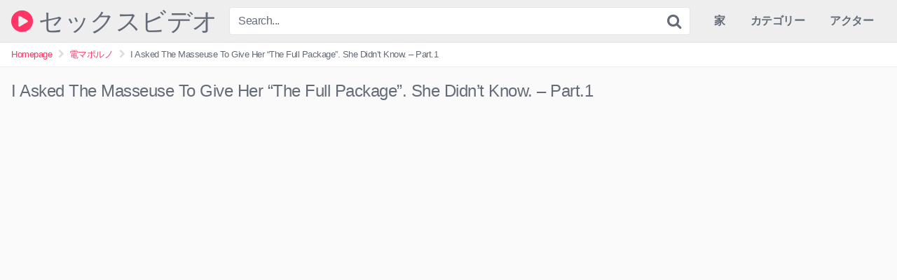

--- FILE ---
content_type: text/html; charset=UTF-8
request_url: https://g-note.org/i-asked-the-masseuse-to-give-her-the-full-package-she-didnt-know-part-1/
body_size: 13509
content:
<!DOCTYPE html>
<html lang="ja">
<head>
<meta charset="UTF-8">
<meta content='width=device-width, initial-scale=1.0, maximum-scale=1.0, user-scalable=0' name='viewport' />
<link rel="profile" href="https://gmpg.org/xfn/11">
<link rel="icon" href="">

<!-- Meta social networks -->

<!-- Meta Facebook -->
<meta property="fb:app_id" content="966242223397117" />
<meta property="og:url" content="https://g-note.org/i-asked-the-masseuse-to-give-her-the-full-package-she-didnt-know-part-1/" />
<meta property="og:type" content="article" />
<meta property="og:title" content="I Asked The Masseuse To Give Her &quot;The Full Package&quot;. She Didn&#039;t Know. - Part.1" />
<meta property="og:description" content="I Asked The Masseuse To Give Her &quot;The Full Package&quot;. She Didn&#039;t Know. - Part.1" />
<meta property="og:image" content="https://g-note.org/wp-content/uploads/2023/04/i-asked-the-masseuse-to-give-her-the-full-package-she-didnt-know-part-1.jpg" />
<meta property="og:image:width" content="200" />
<meta property="og:image:height" content="200" />

<!-- Meta Twitter -->
<meta name="twitter:card" content="summary">
<!--<meta name="twitter:site" content="@site_username">-->
<meta name="twitter:title" content="I Asked The Masseuse To Give Her &quot;The Full Package&quot;. She Didn&#039;t Know. - Part.1">
<meta name="twitter:description" content="I Asked The Masseuse To Give Her &quot;The Full Package&quot;. She Didn&#039;t Know. - Part.1">
<!--<meta name="twitter:creator" content="@creator_username">-->
<meta name="twitter:image" content="https://g-note.org/wp-content/uploads/2023/04/i-asked-the-masseuse-to-give-her-the-full-package-she-didnt-know-part-1.jpg">
<!--<meta name="twitter:domain" content="YourDomain.com">-->

<!-- Temp style -->


<style>
	.post-thumbnail {
		padding-bottom: 56.25%;
	}

	.post-thumbnail .wpst-trailer,
	.post-thumbnail img {
		object-fit: fill;
	}


            @import url(https://fonts.googleapis.com/css?family=Open+Sans);
        .site-title a {
        font-family: Open Sans;
        font-size: 36px;
    }
    .site-branding .logo img {
        max-width: 300px;
        max-height: 120px;
        margin-top: 0px;
        margin-left: 0px;
    }
    a,
    .site-title a i,
    .thumb-block:hover .rating-bar i,
    .categories-list .thumb-block:hover .entry-header .cat-title:before,
    .required,
    .top-bar i:hover,
    #site-navigation > ul > li:hover > a,
    #site-navigation > ul > li:focus > a,
    #site-navigation > ul > li.current_page_item > a,
    #site-navigation > ul > li.current-menu-item > a,
    #site-navigation ul ul li a:hover,
    #filters .filters-select:after,
    .morelink i,
    .site-branding .header-search input#searchsubmit:hover,
    #filters .filters-select,
    #filters .filters-options span:hover a,
    a.tag-cloud-link:hover,
    .template-actors li a:hover,
    .video-tags a.label:hover,
    a.tag-cloud-link:focus,
    .template-actors li a:focus,
    .video-tags a.label:focus,
    .main-navigation li.my-area i,
    .thumb-block:hover .photos-count i
    .more-videos {
        color: #FF3565;
    }
    button,
    .button,
    input[type="button"],
    input[type="reset"],
    /*input[type="submit"],*/
    .label
    body #filters .label.secondary.active,
    .label.secondary:hover,
    .widget_categories ul li a:hover,
    .comment-reply-link,
    span.post-like a.disabled:hover,
    .sharing-buttons i:hover {
        border-color: #FF3565!important;
        background-color: #FF3565!important;
    }
    .rating-bar-meter,
    .vjs-play-progress,
    .bx-wrapper .bx-controls-direction a {
        background-color: #FF3565!important;
    }
    #video-tabs button.tab-link.active,
    .title-block,
    .widget-title,
    .page-title,
    .page .entry-title,
    .comments-title,
    .comment-reply-title,
    .morelink:hover,
    input[type="text"]:focus,
    input[type="email"]:focus,
    input[type="url"]:focus,
    input[type="password"]:focus,
    input[type="search"]:focus,
    input[type="number"]:focus,
    input[type="tel"]:focus,
    input[type="range"]:focus,
    input[type="date"]:focus,
    input[type="month"]:focus,
    input[type="week"]:focus,
    input[type="time"]:focus,
    input[type="datetime"]:focus,
    input[type="datetime-local"]:focus,
    input[type="color"]:focus,
    textarea:focus,
    .thumb-block:hover .post-thumbnail img,
    .no-thumb:hover,
    a.tag-cloud-link:hover,
    .template-actors li a:hover,
    .video-tags a.label:hover {
        border-color: #FF3565!important;
    }

    .logo-watermark-img {
        max-width: px;
    }

     
    .thumb-block .inner-border::after {
        -webkit-box-shadow: inset 0px 0px 0px 0px #FF3565;
        -moz-box-shadow: inset 0px 0px 0px 0px #FF3565;
        box-shadow: inset 0px 0px 0px 0px #FF3565;
    }
    .thumb-block .inner-border:hover::after {
        -webkit-box-shadow: inset 0px 0px 0px 3px #FF3565;
        -moz-box-shadow: inset 0px 0px 0px 3px #FF3565;
        box-shadow: inset 0px 0px 0px 3px #FF3565;
    }

    /* Small desktops ----------- */
    @media only screen  and (min-width : 64.001em) and (max-width : 84em) {
        #main .thumb-block {
            width: 25%!important;
        }
    }

    /* Desktops and laptops ----------- */
    @media only screen  and (min-width : 84.001em) {
        #main .thumb-block {
            width: 25%!important;
        }
    }

</style>

<!-- Google Analytics -->

<!-- Meta Verification -->

<meta name='robots' content='index, follow, max-image-preview:large, max-snippet:-1, max-video-preview:-1' />

	<!-- This site is optimized with the Yoast SEO plugin v20.4 - https://yoast.com/wordpress/plugins/seo/ -->
	<title>I Asked The Masseuse To Give Her &quot;The Full Package&quot;. She Didn&#039;t Know. - Part.1 - 無料の日本人ポルノ ビデオ: 無修正のポルノ チューブ</title>
	<link rel="canonical" href="https://g-note.org/i-asked-the-masseuse-to-give-her-the-full-package-she-didnt-know-part-1/" />
	<meta property="og:locale" content="ja_JP" />
	<meta property="og:type" content="article" />
	<meta property="og:title" content="I Asked The Masseuse To Give Her &quot;The Full Package&quot;. She Didn&#039;t Know. - Part.1 - 無料の日本人ポルノ ビデオ: 無修正のポルノ チューブ" />
	<meta property="og:url" content="https://g-note.org/i-asked-the-masseuse-to-give-her-the-full-package-she-didnt-know-part-1/" />
	<meta property="og:site_name" content="無料の日本人ポルノ ビデオ: 無修正のポルノ チューブ" />
	<meta property="article:published_time" content="2023-04-13T22:01:41+00:00" />
	<meta property="article:modified_time" content="2023-04-11T14:12:37+00:00" />
	<meta property="og:image" content="https://g-note.org/wp-content/uploads/2023/04/i-asked-the-masseuse-to-give-her-the-full-package-she-didnt-know-part-1.jpg" />
	<meta property="og:image:width" content="320" />
	<meta property="og:image:height" content="180" />
	<meta property="og:image:type" content="image/jpeg" />
	<meta name="author" content="admin" />
	<meta name="twitter:card" content="summary_large_image" />
	<meta name="twitter:label1" content="執筆者" />
	<meta name="twitter:data1" content="admin" />
	<script type="application/ld+json" class="yoast-schema-graph">{"@context":"https://schema.org","@graph":[{"@type":"WebPage","@id":"https://g-note.org/i-asked-the-masseuse-to-give-her-the-full-package-she-didnt-know-part-1/","url":"https://g-note.org/i-asked-the-masseuse-to-give-her-the-full-package-she-didnt-know-part-1/","name":"I Asked The Masseuse To Give Her \"The Full Package\". She Didn't Know. - Part.1 - 無料の日本人ポルノ ビデオ: 無修正のポルノ チューブ","isPartOf":{"@id":"https://g-note.org/#website"},"primaryImageOfPage":{"@id":"https://g-note.org/i-asked-the-masseuse-to-give-her-the-full-package-she-didnt-know-part-1/#primaryimage"},"image":{"@id":"https://g-note.org/i-asked-the-masseuse-to-give-her-the-full-package-she-didnt-know-part-1/#primaryimage"},"thumbnailUrl":"https://g-note.org/wp-content/uploads/2023/04/i-asked-the-masseuse-to-give-her-the-full-package-she-didnt-know-part-1.jpg","datePublished":"2023-04-13T22:01:41+00:00","dateModified":"2023-04-11T14:12:37+00:00","author":{"@id":"https://g-note.org/#/schema/person/a47e894167b8bb4e45a7761501320808"},"breadcrumb":{"@id":"https://g-note.org/i-asked-the-masseuse-to-give-her-the-full-package-she-didnt-know-part-1/#breadcrumb"},"inLanguage":"ja","potentialAction":[{"@type":"ReadAction","target":["https://g-note.org/i-asked-the-masseuse-to-give-her-the-full-package-she-didnt-know-part-1/"]}]},{"@type":"ImageObject","inLanguage":"ja","@id":"https://g-note.org/i-asked-the-masseuse-to-give-her-the-full-package-she-didnt-know-part-1/#primaryimage","url":"https://g-note.org/wp-content/uploads/2023/04/i-asked-the-masseuse-to-give-her-the-full-package-she-didnt-know-part-1.jpg","contentUrl":"https://g-note.org/wp-content/uploads/2023/04/i-asked-the-masseuse-to-give-her-the-full-package-she-didnt-know-part-1.jpg","width":320,"height":180},{"@type":"BreadcrumbList","@id":"https://g-note.org/i-asked-the-masseuse-to-give-her-the-full-package-she-didnt-know-part-1/#breadcrumb","itemListElement":[{"@type":"ListItem","position":1,"name":"Home","item":"https://g-note.org/"},{"@type":"ListItem","position":2,"name":"I Asked The Masseuse To Give Her &#8220;The Full Package&#8221;. She Didn&#8217;t Know. &#8211; Part.1"}]},{"@type":"WebSite","@id":"https://g-note.org/#website","url":"https://g-note.org/","name":"無料の日本人ポルノ ビデオ: 無修正のポルノ チューブ","description":"","potentialAction":[{"@type":"SearchAction","target":{"@type":"EntryPoint","urlTemplate":"https://g-note.org/?s={search_term_string}"},"query-input":"required name=search_term_string"}],"inLanguage":"ja"},{"@type":"Person","@id":"https://g-note.org/#/schema/person/a47e894167b8bb4e45a7761501320808","name":"admin","image":{"@type":"ImageObject","inLanguage":"ja","@id":"https://g-note.org/#/schema/person/image/","url":"https://secure.gravatar.com/avatar/1850766aaa121508d373e5973fa855323cdd8cccd99d57b224880d9336d89f7f?s=96&d=mm&r=g","contentUrl":"https://secure.gravatar.com/avatar/1850766aaa121508d373e5973fa855323cdd8cccd99d57b224880d9336d89f7f?s=96&d=mm&r=g","caption":"admin"},"sameAs":["https://laylael.org"],"url":"https://g-note.org/author/admin_8eu9aj78/"}]}</script>
	<!-- / Yoast SEO plugin. -->


<link rel="alternate" type="application/rss+xml" title="無料の日本人ポルノ ビデオ: 無修正のポルノ チューブ &raquo; フィード" href="https://g-note.org/feed/" />
<link rel="alternate" type="application/rss+xml" title="無料の日本人ポルノ ビデオ: 無修正のポルノ チューブ &raquo; コメントフィード" href="https://g-note.org/comments/feed/" />
<link rel="alternate" type="application/rss+xml" title="無料の日本人ポルノ ビデオ: 無修正のポルノ チューブ &raquo; I Asked The Masseuse To Give Her &#8220;The Full Package&#8221;. She Didn&#8217;t Know. &#8211; Part.1 のコメントのフィード" href="https://g-note.org/i-asked-the-masseuse-to-give-her-the-full-package-she-didnt-know-part-1/feed/" />
<link rel="alternate" title="oEmbed (JSON)" type="application/json+oembed" href="https://g-note.org/wp-json/oembed/1.0/embed?url=https%3A%2F%2Fg-note.org%2Fi-asked-the-masseuse-to-give-her-the-full-package-she-didnt-know-part-1%2F" />
<link rel="alternate" title="oEmbed (XML)" type="text/xml+oembed" href="https://g-note.org/wp-json/oembed/1.0/embed?url=https%3A%2F%2Fg-note.org%2Fi-asked-the-masseuse-to-give-her-the-full-package-she-didnt-know-part-1%2F&#038;format=xml" />
<style id='wp-img-auto-sizes-contain-inline-css' type='text/css'>
img:is([sizes=auto i],[sizes^="auto," i]){contain-intrinsic-size:3000px 1500px}
/*# sourceURL=wp-img-auto-sizes-contain-inline-css */
</style>
<style id='wp-emoji-styles-inline-css' type='text/css'>

	img.wp-smiley, img.emoji {
		display: inline !important;
		border: none !important;
		box-shadow: none !important;
		height: 1em !important;
		width: 1em !important;
		margin: 0 0.07em !important;
		vertical-align: -0.1em !important;
		background: none !important;
		padding: 0 !important;
	}
/*# sourceURL=wp-emoji-styles-inline-css */
</style>
<style id='wp-block-library-inline-css' type='text/css'>
:root{--wp-block-synced-color:#7a00df;--wp-block-synced-color--rgb:122,0,223;--wp-bound-block-color:var(--wp-block-synced-color);--wp-editor-canvas-background:#ddd;--wp-admin-theme-color:#007cba;--wp-admin-theme-color--rgb:0,124,186;--wp-admin-theme-color-darker-10:#006ba1;--wp-admin-theme-color-darker-10--rgb:0,107,160.5;--wp-admin-theme-color-darker-20:#005a87;--wp-admin-theme-color-darker-20--rgb:0,90,135;--wp-admin-border-width-focus:2px}@media (min-resolution:192dpi){:root{--wp-admin-border-width-focus:1.5px}}.wp-element-button{cursor:pointer}:root .has-very-light-gray-background-color{background-color:#eee}:root .has-very-dark-gray-background-color{background-color:#313131}:root .has-very-light-gray-color{color:#eee}:root .has-very-dark-gray-color{color:#313131}:root .has-vivid-green-cyan-to-vivid-cyan-blue-gradient-background{background:linear-gradient(135deg,#00d084,#0693e3)}:root .has-purple-crush-gradient-background{background:linear-gradient(135deg,#34e2e4,#4721fb 50%,#ab1dfe)}:root .has-hazy-dawn-gradient-background{background:linear-gradient(135deg,#faaca8,#dad0ec)}:root .has-subdued-olive-gradient-background{background:linear-gradient(135deg,#fafae1,#67a671)}:root .has-atomic-cream-gradient-background{background:linear-gradient(135deg,#fdd79a,#004a59)}:root .has-nightshade-gradient-background{background:linear-gradient(135deg,#330968,#31cdcf)}:root .has-midnight-gradient-background{background:linear-gradient(135deg,#020381,#2874fc)}:root{--wp--preset--font-size--normal:16px;--wp--preset--font-size--huge:42px}.has-regular-font-size{font-size:1em}.has-larger-font-size{font-size:2.625em}.has-normal-font-size{font-size:var(--wp--preset--font-size--normal)}.has-huge-font-size{font-size:var(--wp--preset--font-size--huge)}.has-text-align-center{text-align:center}.has-text-align-left{text-align:left}.has-text-align-right{text-align:right}.has-fit-text{white-space:nowrap!important}#end-resizable-editor-section{display:none}.aligncenter{clear:both}.items-justified-left{justify-content:flex-start}.items-justified-center{justify-content:center}.items-justified-right{justify-content:flex-end}.items-justified-space-between{justify-content:space-between}.screen-reader-text{border:0;clip-path:inset(50%);height:1px;margin:-1px;overflow:hidden;padding:0;position:absolute;width:1px;word-wrap:normal!important}.screen-reader-text:focus{background-color:#ddd;clip-path:none;color:#444;display:block;font-size:1em;height:auto;left:5px;line-height:normal;padding:15px 23px 14px;text-decoration:none;top:5px;width:auto;z-index:100000}html :where(.has-border-color){border-style:solid}html :where([style*=border-top-color]){border-top-style:solid}html :where([style*=border-right-color]){border-right-style:solid}html :where([style*=border-bottom-color]){border-bottom-style:solid}html :where([style*=border-left-color]){border-left-style:solid}html :where([style*=border-width]){border-style:solid}html :where([style*=border-top-width]){border-top-style:solid}html :where([style*=border-right-width]){border-right-style:solid}html :where([style*=border-bottom-width]){border-bottom-style:solid}html :where([style*=border-left-width]){border-left-style:solid}html :where(img[class*=wp-image-]){height:auto;max-width:100%}:where(figure){margin:0 0 1em}html :where(.is-position-sticky){--wp-admin--admin-bar--position-offset:var(--wp-admin--admin-bar--height,0px)}@media screen and (max-width:600px){html :where(.is-position-sticky){--wp-admin--admin-bar--position-offset:0px}}

/*# sourceURL=wp-block-library-inline-css */
</style><style id='global-styles-inline-css' type='text/css'>
:root{--wp--preset--aspect-ratio--square: 1;--wp--preset--aspect-ratio--4-3: 4/3;--wp--preset--aspect-ratio--3-4: 3/4;--wp--preset--aspect-ratio--3-2: 3/2;--wp--preset--aspect-ratio--2-3: 2/3;--wp--preset--aspect-ratio--16-9: 16/9;--wp--preset--aspect-ratio--9-16: 9/16;--wp--preset--color--black: #000000;--wp--preset--color--cyan-bluish-gray: #abb8c3;--wp--preset--color--white: #ffffff;--wp--preset--color--pale-pink: #f78da7;--wp--preset--color--vivid-red: #cf2e2e;--wp--preset--color--luminous-vivid-orange: #ff6900;--wp--preset--color--luminous-vivid-amber: #fcb900;--wp--preset--color--light-green-cyan: #7bdcb5;--wp--preset--color--vivid-green-cyan: #00d084;--wp--preset--color--pale-cyan-blue: #8ed1fc;--wp--preset--color--vivid-cyan-blue: #0693e3;--wp--preset--color--vivid-purple: #9b51e0;--wp--preset--gradient--vivid-cyan-blue-to-vivid-purple: linear-gradient(135deg,rgb(6,147,227) 0%,rgb(155,81,224) 100%);--wp--preset--gradient--light-green-cyan-to-vivid-green-cyan: linear-gradient(135deg,rgb(122,220,180) 0%,rgb(0,208,130) 100%);--wp--preset--gradient--luminous-vivid-amber-to-luminous-vivid-orange: linear-gradient(135deg,rgb(252,185,0) 0%,rgb(255,105,0) 100%);--wp--preset--gradient--luminous-vivid-orange-to-vivid-red: linear-gradient(135deg,rgb(255,105,0) 0%,rgb(207,46,46) 100%);--wp--preset--gradient--very-light-gray-to-cyan-bluish-gray: linear-gradient(135deg,rgb(238,238,238) 0%,rgb(169,184,195) 100%);--wp--preset--gradient--cool-to-warm-spectrum: linear-gradient(135deg,rgb(74,234,220) 0%,rgb(151,120,209) 20%,rgb(207,42,186) 40%,rgb(238,44,130) 60%,rgb(251,105,98) 80%,rgb(254,248,76) 100%);--wp--preset--gradient--blush-light-purple: linear-gradient(135deg,rgb(255,206,236) 0%,rgb(152,150,240) 100%);--wp--preset--gradient--blush-bordeaux: linear-gradient(135deg,rgb(254,205,165) 0%,rgb(254,45,45) 50%,rgb(107,0,62) 100%);--wp--preset--gradient--luminous-dusk: linear-gradient(135deg,rgb(255,203,112) 0%,rgb(199,81,192) 50%,rgb(65,88,208) 100%);--wp--preset--gradient--pale-ocean: linear-gradient(135deg,rgb(255,245,203) 0%,rgb(182,227,212) 50%,rgb(51,167,181) 100%);--wp--preset--gradient--electric-grass: linear-gradient(135deg,rgb(202,248,128) 0%,rgb(113,206,126) 100%);--wp--preset--gradient--midnight: linear-gradient(135deg,rgb(2,3,129) 0%,rgb(40,116,252) 100%);--wp--preset--font-size--small: 13px;--wp--preset--font-size--medium: 20px;--wp--preset--font-size--large: 36px;--wp--preset--font-size--x-large: 42px;--wp--preset--spacing--20: 0.44rem;--wp--preset--spacing--30: 0.67rem;--wp--preset--spacing--40: 1rem;--wp--preset--spacing--50: 1.5rem;--wp--preset--spacing--60: 2.25rem;--wp--preset--spacing--70: 3.38rem;--wp--preset--spacing--80: 5.06rem;--wp--preset--shadow--natural: 6px 6px 9px rgba(0, 0, 0, 0.2);--wp--preset--shadow--deep: 12px 12px 50px rgba(0, 0, 0, 0.4);--wp--preset--shadow--sharp: 6px 6px 0px rgba(0, 0, 0, 0.2);--wp--preset--shadow--outlined: 6px 6px 0px -3px rgb(255, 255, 255), 6px 6px rgb(0, 0, 0);--wp--preset--shadow--crisp: 6px 6px 0px rgb(0, 0, 0);}:where(.is-layout-flex){gap: 0.5em;}:where(.is-layout-grid){gap: 0.5em;}body .is-layout-flex{display: flex;}.is-layout-flex{flex-wrap: wrap;align-items: center;}.is-layout-flex > :is(*, div){margin: 0;}body .is-layout-grid{display: grid;}.is-layout-grid > :is(*, div){margin: 0;}:where(.wp-block-columns.is-layout-flex){gap: 2em;}:where(.wp-block-columns.is-layout-grid){gap: 2em;}:where(.wp-block-post-template.is-layout-flex){gap: 1.25em;}:where(.wp-block-post-template.is-layout-grid){gap: 1.25em;}.has-black-color{color: var(--wp--preset--color--black) !important;}.has-cyan-bluish-gray-color{color: var(--wp--preset--color--cyan-bluish-gray) !important;}.has-white-color{color: var(--wp--preset--color--white) !important;}.has-pale-pink-color{color: var(--wp--preset--color--pale-pink) !important;}.has-vivid-red-color{color: var(--wp--preset--color--vivid-red) !important;}.has-luminous-vivid-orange-color{color: var(--wp--preset--color--luminous-vivid-orange) !important;}.has-luminous-vivid-amber-color{color: var(--wp--preset--color--luminous-vivid-amber) !important;}.has-light-green-cyan-color{color: var(--wp--preset--color--light-green-cyan) !important;}.has-vivid-green-cyan-color{color: var(--wp--preset--color--vivid-green-cyan) !important;}.has-pale-cyan-blue-color{color: var(--wp--preset--color--pale-cyan-blue) !important;}.has-vivid-cyan-blue-color{color: var(--wp--preset--color--vivid-cyan-blue) !important;}.has-vivid-purple-color{color: var(--wp--preset--color--vivid-purple) !important;}.has-black-background-color{background-color: var(--wp--preset--color--black) !important;}.has-cyan-bluish-gray-background-color{background-color: var(--wp--preset--color--cyan-bluish-gray) !important;}.has-white-background-color{background-color: var(--wp--preset--color--white) !important;}.has-pale-pink-background-color{background-color: var(--wp--preset--color--pale-pink) !important;}.has-vivid-red-background-color{background-color: var(--wp--preset--color--vivid-red) !important;}.has-luminous-vivid-orange-background-color{background-color: var(--wp--preset--color--luminous-vivid-orange) !important;}.has-luminous-vivid-amber-background-color{background-color: var(--wp--preset--color--luminous-vivid-amber) !important;}.has-light-green-cyan-background-color{background-color: var(--wp--preset--color--light-green-cyan) !important;}.has-vivid-green-cyan-background-color{background-color: var(--wp--preset--color--vivid-green-cyan) !important;}.has-pale-cyan-blue-background-color{background-color: var(--wp--preset--color--pale-cyan-blue) !important;}.has-vivid-cyan-blue-background-color{background-color: var(--wp--preset--color--vivid-cyan-blue) !important;}.has-vivid-purple-background-color{background-color: var(--wp--preset--color--vivid-purple) !important;}.has-black-border-color{border-color: var(--wp--preset--color--black) !important;}.has-cyan-bluish-gray-border-color{border-color: var(--wp--preset--color--cyan-bluish-gray) !important;}.has-white-border-color{border-color: var(--wp--preset--color--white) !important;}.has-pale-pink-border-color{border-color: var(--wp--preset--color--pale-pink) !important;}.has-vivid-red-border-color{border-color: var(--wp--preset--color--vivid-red) !important;}.has-luminous-vivid-orange-border-color{border-color: var(--wp--preset--color--luminous-vivid-orange) !important;}.has-luminous-vivid-amber-border-color{border-color: var(--wp--preset--color--luminous-vivid-amber) !important;}.has-light-green-cyan-border-color{border-color: var(--wp--preset--color--light-green-cyan) !important;}.has-vivid-green-cyan-border-color{border-color: var(--wp--preset--color--vivid-green-cyan) !important;}.has-pale-cyan-blue-border-color{border-color: var(--wp--preset--color--pale-cyan-blue) !important;}.has-vivid-cyan-blue-border-color{border-color: var(--wp--preset--color--vivid-cyan-blue) !important;}.has-vivid-purple-border-color{border-color: var(--wp--preset--color--vivid-purple) !important;}.has-vivid-cyan-blue-to-vivid-purple-gradient-background{background: var(--wp--preset--gradient--vivid-cyan-blue-to-vivid-purple) !important;}.has-light-green-cyan-to-vivid-green-cyan-gradient-background{background: var(--wp--preset--gradient--light-green-cyan-to-vivid-green-cyan) !important;}.has-luminous-vivid-amber-to-luminous-vivid-orange-gradient-background{background: var(--wp--preset--gradient--luminous-vivid-amber-to-luminous-vivid-orange) !important;}.has-luminous-vivid-orange-to-vivid-red-gradient-background{background: var(--wp--preset--gradient--luminous-vivid-orange-to-vivid-red) !important;}.has-very-light-gray-to-cyan-bluish-gray-gradient-background{background: var(--wp--preset--gradient--very-light-gray-to-cyan-bluish-gray) !important;}.has-cool-to-warm-spectrum-gradient-background{background: var(--wp--preset--gradient--cool-to-warm-spectrum) !important;}.has-blush-light-purple-gradient-background{background: var(--wp--preset--gradient--blush-light-purple) !important;}.has-blush-bordeaux-gradient-background{background: var(--wp--preset--gradient--blush-bordeaux) !important;}.has-luminous-dusk-gradient-background{background: var(--wp--preset--gradient--luminous-dusk) !important;}.has-pale-ocean-gradient-background{background: var(--wp--preset--gradient--pale-ocean) !important;}.has-electric-grass-gradient-background{background: var(--wp--preset--gradient--electric-grass) !important;}.has-midnight-gradient-background{background: var(--wp--preset--gradient--midnight) !important;}.has-small-font-size{font-size: var(--wp--preset--font-size--small) !important;}.has-medium-font-size{font-size: var(--wp--preset--font-size--medium) !important;}.has-large-font-size{font-size: var(--wp--preset--font-size--large) !important;}.has-x-large-font-size{font-size: var(--wp--preset--font-size--x-large) !important;}
/*# sourceURL=global-styles-inline-css */
</style>

<style id='classic-theme-styles-inline-css' type='text/css'>
/*! This file is auto-generated */
.wp-block-button__link{color:#fff;background-color:#32373c;border-radius:9999px;box-shadow:none;text-decoration:none;padding:calc(.667em + 2px) calc(1.333em + 2px);font-size:1.125em}.wp-block-file__button{background:#32373c;color:#fff;text-decoration:none}
/*# sourceURL=/wp-includes/css/classic-themes.min.css */
</style>
<link rel='stylesheet' id='wpst-font-awesome-css' href='https://g-note.org/wp-content/themes/kingtube/assets/stylesheets/font-awesome/css/font-awesome.min.css?ver=4.7.0' type='text/css' media='all' />
<link rel='stylesheet' id='wpst-videojs-style-css' href='https://g-note.org/wp-content/themes/kingtube/vendor/videojs/video-js.css?ver=7.4.1' type='text/css' media='all' />
<link rel='stylesheet' id='wpst-style-css' href='https://g-note.org/wp-content/themes/kingtube/style.css?ver=1.3.4.1681160297' type='text/css' media='all' />
<script type="text/javascript" src="https://g-note.org/wp-includes/js/jquery/jquery.min.js?ver=3.7.1" id="jquery-core-js"></script>
<script type="text/javascript" src="https://g-note.org/wp-includes/js/jquery/jquery-migrate.min.js?ver=3.4.1" id="jquery-migrate-js"></script>
<link rel="https://api.w.org/" href="https://g-note.org/wp-json/" /><link rel="alternate" title="JSON" type="application/json" href="https://g-note.org/wp-json/wp/v2/posts/4104" /><link rel="EditURI" type="application/rsd+xml" title="RSD" href="https://g-note.org/xmlrpc.php?rsd" />
<meta name="generator" content="WordPress 6.9" />
<link rel='shortlink' href='https://g-note.org/?p=4104' />
<link rel="pingback" href="https://g-note.org/xmlrpc.php"></head>  <body class="wp-singular post-template-default single single-post postid-4104 single-format-video wp-theme-kingtube"> <div id="page"> 	<a class="skip-link screen-reader-text" href="#content">Skip to content</a>  	<header id="masthead" class="site-header" role="banner"> 		 		<div class="site-branding row"> 			<div class="logo"> 															<p class="site-title"><a href="https://g-note.org/" rel="home"><i class="fa fa-play-circle"></i> セックスビデオ</a></p> 										 												 			</div> 							<div class="header-search">     <form method="get" id="searchform" action="https://g-note.org/">                             <input class="input-group-field" value="Search..." name="s" id="s" onfocus="if (this.value == 'Search...') {this.value = '';}" onblur="if (this.value == '') {this.value = 'Search...';}" type="text" />                          <input class="fa-input" type="submit" id="searchsubmit" value="&#xf002;" />             </form> </div>						<div class="clear"></div>  			<nav id="site-navigation" class="main-navigation" role="navigation"> 				<div id="head-mobile"></div> 				<div class="button-nav"></div>			 				<ul id="menu-main-menu" class="menu"><li id="menu-item-14" class="home-icon menu-item menu-item-type-custom menu-item-object-custom menu-item-home menu-item-14"><a href="https://g-note.org/">家</a></li> <li id="menu-item-15" class="cat-icon menu-item menu-item-type-post_type menu-item-object-page menu-item-15"><a href="https://g-note.org/categories/">カテゴリー</a></li> <li id="menu-item-17" class="star-icon menu-item menu-item-type-post_type menu-item-object-page menu-item-17"><a href="https://g-note.org/actors/">アクター</a></li> </ul>			</nav><!-- #site-navigation --> 			<div class="clear"></div>  		</div><!-- .site-branding --> 		 		<div class="clear"></div> 		 	</header><!-- #masthead -->  	<div class="breadcrumbs-area"><div class="row"><ul id="breadcrumbs" class="breadcrumbs"><li class="item-home"><a class="bread-link bread-home" href="https://g-note.org" title="Homepage">Homepage</a></li><li class="separator separator-home"> <i class="fa fa-chevron-right"></i> </li><li class="item-cat"><a href="https://g-note.org/category/%e9%9b%bb%e3%83%9e%e3%83%9d%e3%83%ab%e3%83%8e/">電マポルノ</a></li><li class="separator"> <i class="fa fa-chevron-right"></i> </li><li class="item-current item-4104"><strong class="bread-current bread-4104" title="I Asked The Masseuse To Give Her &#8220;The Full Package&#8221;. She Didn&#8217;t Know. &#8211; Part.1">I Asked The Masseuse To Give Her &#8220;The Full Package&#8221;. She Didn&#8217;t Know. &#8211; Part.1</strong></li></ul></div></div> 	<div id="content" class="site-content row">  		 <div id="primary" class="content-area"> 	<main id="main" class="site-main" role="main">  	 <article id="post-4104" class="post-4104 post type-post status-publish format-video has-post-thumbnail hentry category-32 category-30 category-34 post_format-post-format-video" itemprop="video" itemscope itemtype="http://schema.org/VideoObject">	  	<header class="entry-header"> 		<h1>I Asked The Masseuse To Give Her &#8220;The Full Package&#8221;. She Didn&#8217;t Know. &#8211; Part.1</h1>	</header><!-- .entry-header -->  	<div class="entry-content"> 		 <div class="video-player-area">      <div class="video-player">         <meta itemprop="author" content="admin" />         <meta itemprop="name" content="I Asked The Masseuse To Give Her &#8220;The Full Package&#8221;. She Didn&#8217;t Know. &#8211; Part.1" />                     <meta itemprop="description" content="I Asked The Masseuse To Give Her &#8220;The Full Package&#8221;. She Didn&#8217;t Know. &#8211; Part.1" />                 <meta itemprop="duration" content="P0DT0H53M3S" />         <meta itemprop="thumbnailUrl" content="https://ic-vt-lm.xhcdn.com/a/ZWQ4OWIzODQ5NjU5NzNkMmI3NGM4YTI5YjA2NzRhMjU/s(w:320,h:180),jpeg/023/204/920/v2/320x180.230.jpg" />                     <meta itemprop="embedURL" content="https://xhamster.com/embed/xhDCC8i" />                 <meta itemprop="uploadDate" content="2023-04-13T22:01:41+00:00" />                      <div class="responsive-player">                 <iframe src="https://xhamster.com/embed/xhDCC8i" frameborder="0" scrolling="no" width="960" height="720" allowfullscreen></iframe>            </div>                  <!-- Inside video player advertising -->                              </div>          <!-- Video infos -->     <div class="video-infos">         <div class="video-infos-left">                             <div class="video-views"><span>0</span> views</div>                                         <div class="separator">|</div>                                         <div class="likes"><span class="likes_count">0</span> likes</div>                     </div>          <div class="video-infos-right">                             <div id="rating">                     <span id="video-rate"><span class="post-like"><a class="button" href="#" data-post_id="4104" data-post_like="like"><span class="like" title="I like it"><span id="more"><i class="fa fa-heart"></i> Like it</span></a></span></span>                                     </div>                                 </div>     </div>     <div class="clear"></div>     <!-- Description -->         <!-- Video tags -->             <div class="video-tags">             <div class="tags-list"><a href="https://g-note.org/category/%e3%82%a2%e3%83%8b%e3%83%a1%e3%81%ae%e3%82%bb%e3%83%83%e3%82%af%e3%82%b9/" class="label" title="アニメのセックス"><i class="fa fa-folder"></i> アニメのセックス</a><a href="https://g-note.org/category/%e6%97%a5%e6%9c%ac%e3%81%ae%e3%83%9d%e3%83%ab%e3%83%8e%e3%83%93%e3%83%87%e3%82%aa/" class="label" title="日本のポルノビデオ"><i class="fa fa-folder"></i> 日本のポルノビデオ</a><a href="https://g-note.org/category/%e9%9b%bb%e3%83%9e%e3%83%9d%e3%83%ab%e3%83%8e/" class="label" title="電マポルノ"><i class="fa fa-folder"></i> 電マポルノ</a></div>        </div>          <!-- Under video advertising -->         <!-- Under video mobile advertising -->     		<div class="under-player-ad-mobile"> 			         </div>     </div> 		<div class="sidebar-ads">             </div>	</div><!-- .entry-content -->  	<div class="under-video-block videos-list">                     <h2>Related videos</h2>         <article id="post-5239" class="thumb-block post-5239 post type-post status-publish format-video has-post-thumbnail hentry category-31 category-1 category-34 post_format-post-format-video"> 	<a href="https://g-note.org/%e7%b4%a0%e4%ba%ba-%e5%80%8b%e4%ba%ba%e6%92%ae%e5%bd%b1%e3%83%bbryo%ef%bc%86yuu%e2%99%a1jd%e5%bd%bc%e5%a5%b3%e3%81%a8%e5%88%9d%e3%83%8f%e3%83%a1%e6%92%ae%e3%82%8asex%e3%81%a7%e7%94%9f%e3%83%8f/" title="素人/個人撮影・RYO＆YUU♡JD彼女と初ハメ撮りSEXで生ハメ＆中出し(後半) 　美女/スタイル抜群/パイパン/スレンダー/japanese Amateur">  		<!-- Trailer --> 		 		 			<!-- Thumbnail --> 			<div class="post-thumbnail" > 				<div class="inner-border"><img data-src="https://g-note.org/wp-content/uploads/2023/04/e7b4a0e4baba-e5808be4babae692aee5bdb1e383bbryoefbc86yuue299a1jde5bdbce5a5b3e381a8e5889de3838fe383a1e692aee3828asexe381a7e7949fe3838f.jpg" alt="素人/個人撮影・RYO＆YUU♡JD彼女と初ハメ撮りSEXで生ハメ＆中出し(後半) 　美女/スタイル抜群/パイパン/スレンダー/japanese Amateur" src="https://g-note.org/wp-content/themes/kingtube/assets/img/px.gif"></div>												<span class="views"><i class="fa fa-eye"></i> 56</span>				<span class="duration"><i class="fa fa-clock-o"></i> 06:41</span>			</div>  		 		<header class="entry-header"> 			<span>素人/個人撮影・RYO＆YUU♡JD彼女と初ハメ撮りSEXで生ハメ＆中出し(後半) 　美女/スタイル抜群/パイパン/スレンダー/japanese Amateur</span> 		</header><!-- .entry-header --> 	</a> </article><!-- #post-## --> <article id="post-5240" class="thumb-block post-5240 post type-post status-publish format-video has-post-thumbnail hentry category-31 category-30 category-34 post_format-post-format-video"> 	<a href="https://g-note.org/%e3%83%ad%e3%83%bc%e3%82%b7%e3%83%a7%e3%83%b3%e3%82%aa%e3%83%8a%e3%83%8b%e3%83%bc%e3%80%80%e6%b0%97%e6%8c%81%e3%81%a1%e8%89%af%e3%81%99%e3%81%8e%e3%81%a6%e3%82%84%e3%81%b0%e3%81%84-2/" title="ローションオナニー　気持ち良すぎてやばい">  		<!-- Trailer --> 		 		 			<!-- Thumbnail --> 			<div class="post-thumbnail" > 				<div class="inner-border"><img data-src="https://g-note.org/wp-content/uploads/2023/04/e383ade383bce382b7e383a7e383b3e382aae3838ae3838be383bce38080e6b097e68c81e381a1e889afe38199e3818ee381a6e38284e381b0e38184-1.jpg" alt="ローションオナニー　気持ち良すぎてやばい" src="https://g-note.org/wp-content/themes/kingtube/assets/img/px.gif"></div>												<span class="views"><i class="fa fa-eye"></i> 52</span>				<span class="duration"><i class="fa fa-clock-o"></i> 05:43</span>			</div>  		 		<header class="entry-header"> 			<span>ローションオナニー　気持ち良すぎてやばい</span> 		</header><!-- .entry-header --> 	</a> </article><!-- #post-## --> <article id="post-5237" class="thumb-block post-5237 post type-post status-publish format-video has-post-thumbnail hentry category-32 category-31 category-30 post_format-post-format-video"> 	<a href="https://g-note.org/%e3%81%b7%e3%82%8b%e3%83%95%e3%83%af%e7%be%8e%e4%b9%b3%e3%81%ae%e8%89%b2%e7%99%bd%e7%be%8e%e4%ba%ba%e3%81%ab%e9%ac%bc%e7%95%9c%e3%81%aa%e5%b7%a8%e6%a0%b9%e3%81%8c%ef%bc%92%e9%80%a3%e7%b6%9a%e7%94%9f/" title="ぷるフワ美乳の色白美人に鬼畜な巨根が２連続生中出し ～後編～【個人撮影】">  		<!-- Trailer --> 		 		 			<!-- Thumbnail --> 			<div class="post-thumbnail" > 				<div class="inner-border"><img data-src="https://g-note.org/wp-content/uploads/2023/04/e381b7e3828be38395e383afe7be8ee4b9b3e381aee889b2e799bde7be8ee4babae381abe9acbce7959ce381aae5b7a8e6a0b9e3818cefbc92e980a3e7b69ae7949f.jpg" alt="ぷるフワ美乳の色白美人に鬼畜な巨根が２連続生中出し ～後編～【個人撮影】" src="https://g-note.org/wp-content/themes/kingtube/assets/img/px.gif"></div>												<span class="views"><i class="fa fa-eye"></i> 60</span>				<span class="duration"><i class="fa fa-clock-o"></i> 11:12</span>			</div>  		 		<header class="entry-header"> 			<span>ぷるフワ美乳の色白美人に鬼畜な巨根が２連続生中出し ～後編～【個人撮影】</span> 		</header><!-- .entry-header --> 	</a> </article><!-- #post-## --> <article id="post-5236" class="thumb-block post-5236 post type-post status-publish format-video has-post-thumbnail hentry category-33 category-31 category-30 post_format-post-format-video"> 	<a href="https://g-note.org/%e6%af%8d%e4%b9%b3%e5%85%a5%e3%82%8a%e3%82%aa%e3%82%a4%e3%83%ab%e3%81%a7%e6%89%8b%e3%82%b3%e3%82%ad%e3%83%91%e3%82%a4%e3%82%ba%e3%83%aa%e7%94%9f%e3%83%8f%e3%83%a1%e5%b0%84%e7%b2%be/" title="母乳入りオイルで手コキ•パイズリ•生ハメ射精♡射精後もこすってくる人妻♡">  		<!-- Trailer --> 		 		 			<!-- Thumbnail --> 			<div class="post-thumbnail" > 				<div class="inner-border"><img data-src="https://g-note.org/wp-content/uploads/2023/04/e6af8de4b9b3e585a5e3828ae382aae382a4e383abe381a7e6898be382b3e382ade38391e382a4e382bae383aae7949fe3838fe383a1e5b084e7b2be.jpg" alt="母乳入りオイルで手コキ•パイズリ•生ハメ射精♡射精後もこすってくる人妻♡" src="https://g-note.org/wp-content/themes/kingtube/assets/img/px.gif"></div>												<span class="views"><i class="fa fa-eye"></i> 68</span>				<span class="duration"><i class="fa fa-clock-o"></i> 14:50</span>			</div>  		 		<header class="entry-header"> 			<span>母乳入りオイルで手コキ•パイズリ•生ハメ射精♡射精後もこすってくる人妻♡</span> 		</header><!-- .entry-header --> 	</a> </article><!-- #post-## --> <article id="post-5231" class="thumb-block post-5231 post type-post status-publish format-video has-post-thumbnail hentry category-32 category-31 category-30 post_format-post-format-video"> 	<a href="https://g-note.org/%e3%82%aa%e3%83%95%e3%83%91%e3%82%b3%e6%92%ae%e5%bd%b1%e4%bc%9a%e3%81%a7%e6%b7%ab%e4%b9%b1%e3%81%8c%e3%81%8a%e3%81%a1%e3%82%93%e3%81%bd%e3%81%8a%e3%81%ad%e3%81%a0%e3%82%8a%e3%81%97%e3%81%a6%e3%81%8d/" title="オフパコ撮影会で淫乱がおちんぽおねだりしてきた 個人 撮影 素人 Japanese teen school girl uncensored">  		<!-- Trailer --> 		 		 			<!-- Thumbnail --> 			<div class="post-thumbnail" > 				<div class="inner-border"><img data-src="https://g-note.org/wp-content/uploads/2023/04/e382aae38395e38391e382b3e692aee5bdb1e4bc9ae381a7e6b7abe4b9b1e3818ce3818ae381a1e38293e381bde3818ae381ade381a0e3828ae38197e381a6e3818d.jpg" alt="オフパコ撮影会で淫乱がおちんぽおねだりしてきた 個人 撮影 素人 Japanese teen school girl uncensored" src="https://g-note.org/wp-content/themes/kingtube/assets/img/px.gif"></div>												<span class="views"><i class="fa fa-eye"></i> 62</span>				<span class="duration"><i class="fa fa-clock-o"></i> 03:06</span>			</div>  		 		<header class="entry-header"> 			<span>オフパコ撮影会で淫乱がおちんぽおねだりしてきた 個人 撮影 素人 Japanese teen school girl uncensored</span> 		</header><!-- .entry-header --> 	</a> </article><!-- #post-## --> <article id="post-5230" class="thumb-block post-5230 post type-post status-publish format-video has-post-thumbnail hentry category-33 category-31 category-30 post_format-post-format-video"> 	<a href="https://g-note.org/%e3%80%90%e5%80%8b%e4%ba%ba%e6%92%ae%e5%bd%b1%e3%80%91%e5%87%ba%e5%bc%b5%e4%b8%ad%e3%81%ae%e3%82%b9%e3%82%bf%e3%82%a4%e3%83%ab%e6%8a%9c%e7%be%a4%e3%81%ae%e5%b7%a8%e4%b9%b3ol%e3%82%92%e7%8a%af%e3%81%97/" title="【個人撮影】出張中のスタイル抜群の巨乳OLを犯しまくったw・Gカップ・電マ・フェラ・ハメ撮り・バック・デカ尻・騎乗位・正常位・立ちバック・乳首舐め">  		<!-- Trailer --> 		 		 			<!-- Thumbnail --> 			<div class="post-thumbnail" > 				<div class="inner-border"><img data-src="https://g-note.org/wp-content/uploads/2023/04/e38090e5808be4babae692aee5bdb1e38091e587bae5bcb5e4b8ade381aee382b9e382bfe382a4e383abe68a9ce7bea4e381aee5b7a8e4b9b3ole38292e78aafe38197.jpg" alt="【個人撮影】出張中のスタイル抜群の巨乳OLを犯しまくったw・Gカップ・電マ・フェラ・ハメ撮り・バック・デカ尻・騎乗位・正常位・立ちバック・乳首舐め" src="https://g-note.org/wp-content/themes/kingtube/assets/img/px.gif"></div>												<span class="views"><i class="fa fa-eye"></i> 48</span>				<span class="duration"><i class="fa fa-clock-o"></i> 10:58</span>			</div>  		 		<header class="entry-header"> 			<span>【個人撮影】出張中のスタイル抜群の巨乳OLを犯しまくったw・Gカップ・電マ・フェラ・ハメ撮り・バック・デカ尻・騎乗位・正常位・立ちバック・乳首舐め</span> 		</header><!-- .entry-header --> 	</a> </article><!-- #post-## --> <article id="post-5228" class="thumb-block post-5228 post type-post status-publish format-video has-post-thumbnail hentry category-31 category-1 category-30 post_format-post-format-video"> 	<a href="https://g-note.org/%e3%83%a9%e3%82%a4%e3%83%96%e9%85%8d%e4%bf%a1%e4%b8%ad%e3%81%ab%e6%97%a5%e6%9c%ac%e4%ba%ba%e5%a5%b3%e6%80%a7%e3%81%ae%e6%bd%ae%e5%90%b9%e3%81%8d%e3%82%aa%e3%83%8a%e3%83%8b%e3%83%bc/" title="ライブ配信中に日本人女性の潮吹きオナニー">  		<!-- Trailer --> 		 		 			<!-- Thumbnail --> 			<div class="post-thumbnail" > 				<div class="inner-border"><img data-src="https://g-note.org/wp-content/uploads/2023/04/e383a9e382a4e38396e9858de4bfa1e4b8ade381abe697a5e69cace4babae5a5b3e680a7e381aee6bdaee590b9e3818de382aae3838ae3838be383bc.jpg" alt="ライブ配信中に日本人女性の潮吹きオナニー" src="https://g-note.org/wp-content/themes/kingtube/assets/img/px.gif"></div>												<span class="views"><i class="fa fa-eye"></i> 42</span>				<span class="duration"><i class="fa fa-clock-o"></i> 18:59</span>			</div>  		 		<header class="entry-header"> 			<span>ライブ配信中に日本人女性の潮吹きオナニー</span> 		</header><!-- .entry-header --> 	</a> </article><!-- #post-## --> <article id="post-5229" class="thumb-block post-5229 post type-post status-publish format-video has-post-thumbnail hentry category-31 category-1 category-30 post_format-post-format-video"> 	<a href="https://g-note.org/%e3%83%ad%e3%83%bc%e3%82%b7%e3%83%a7%e3%83%b3%e3%82%aa%e3%83%8a%e3%83%8b%e3%83%bc%e3%80%80%e6%b0%97%e6%8c%81%e3%81%a1%e8%89%af%e3%81%99%e3%81%8e%e3%81%a6%e3%82%84%e3%81%b0%e3%81%84/" title="ローションオナニー　気持ち良すぎてやばい">  		<!-- Trailer --> 		 		 			<!-- Thumbnail --> 			<div class="post-thumbnail" > 				<div class="inner-border"><img data-src="https://g-note.org/wp-content/uploads/2023/04/e383ade383bce382b7e383a7e383b3e382aae3838ae3838be383bce38080e6b097e68c81e381a1e889afe38199e3818ee381a6e38284e381b0e38184.jpg" alt="ローションオナニー　気持ち良すぎてやばい" src="https://g-note.org/wp-content/themes/kingtube/assets/img/px.gif"></div>												<span class="views"><i class="fa fa-eye"></i> 43</span>				<span class="duration"><i class="fa fa-clock-o"></i> 05:43</span>			</div>  		 		<header class="entry-header"> 			<span>ローションオナニー　気持ち良すぎてやばい</span> 		</header><!-- .entry-header --> 	</a> </article><!-- #post-## -->                 <div class="clear"></div>     <div class="show-more-related">         <a class="button large" href="https://g-note.org/category/%e3%82%a2%e3%83%8b%e3%83%a1%e3%81%ae%e3%82%bb%e3%83%83%e3%82%af%e3%82%b9/">Show more related videos</a>     </div> </div> <div class="clear"></div> 	 </article><!-- #post-## --> 	</main><!-- #main --> </div><!-- #primary -->  	</div><!-- #content -->  	<footer id="colophon" class="site-footer" role="contentinfo"> 		<div class="row">			 							<div class="footer-ad-mobile"> 					 				</div> 						 			 			<div class="clear"></div>			  			 			 					 		</div> 	</footer><!-- #colophon --> </div><!-- #page -->                                       <div style="display:none">  <a href="https://www.hindisexxxxvideos.run/video/15324-hindi-blue-film-%E0%A4%B8%E0%A4%AC%E0%A4%B8-%E0%A4%85%E0%A4%9A-%E0%A4%9B-%E0%A4%B9-%E0%A4%A6-%E0%A4%85%E0%A4%B6-%E0%A4%B2-%E0%A4%B2-%E0%A4%B5-%E0%A4%A1-%E0%A4%AF/" title="Hindi Blue Film">Hindi Blue Film</a>   <a href="https://alxxnxxxxxsex.wiki/" title="XNXX ، سكس المص  سكس عربي ، افلا س">Xnxx</a>  <a title="SexTOP123 - Phim Sex Hay - Xem Phim Sex Chất Lượng HD" href="https://vlxxxxvn.boats/">phim sex </a> <a href="https://arxnxxxxxxxxhd.pro/video/6547-xnxx-com-أشرطة-الفيديو-الإباحية/" title="xnxx com أشرطة الفيديو الإباحية">xnxx com أشرطة الفيديو الإباحية</a>  <a href="https://sexxnxx3.com/video/879/سكس-مصري-فضيحة-المصرية-نورهان-تتناك-خلفي/" title="سكس مصري فضيحة المصرية نورهان تتناك خلفي">سكس مصري فضيحة المصرية نورهان تتناك خلفي</a> <a href="https://xnxxxxxxarab.coupons/video/625-الام-و-ابنها-في-علاقة-جنسيه-رايعه-سكس-نيك-مترجم/" title="الام و ابنها في علاقة جنسيه رايعه سكس نيك مترجم">الام و ابنها في علاقة جنسيه رايعه سكس نيك مترجم</a> <a href="https://www.hindisexxxxvideos.run/video/2492-ব-ল-দ-শ-কল-জ-ছ-ত-র-র-ভ-ড-ও-কল-স-ক-স/" title="ব ল দ শ কল জ ছ ত র র ভ ড ও কল স ক স">ব ল দ শ কল জ ছ ত র র ভ ড ও কল স ক স</a> <a href="https://www.xxxxxxxelarab.casa/video/3547-طيز-يجنن-خرم-واسع-بتقولو-نيكني-جامد-نيك-يا-حمادة/" title="طيز يجنن خرم واسع بتقولو نيكني جامد نيك يا حمادة">طيز يجنن خرم واسع بتقولو نيكني جامد نيك يا حمادة</a> <a href="https://alxxnxxxxxsex.wiki/video/سكس-نيك-حار-قوي-سريع/" title="سكس نيك حار قوي سريع">سكس نيك حار قوي سريع</a>     		</div>    <script type="speculationrules">
{"prefetch":[{"source":"document","where":{"and":[{"href_matches":"/*"},{"not":{"href_matches":["/wp-*.php","/wp-admin/*","/wp-content/uploads/*","/wp-content/*","/wp-content/plugins/*","/wp-content/themes/kingtube/*","/*\\?(.+)"]}},{"not":{"selector_matches":"a[rel~=\"nofollow\"]"}},{"not":{"selector_matches":".no-prefetch, .no-prefetch a"}}]},"eagerness":"conservative"}]}
</script> 		<div class="modal fade wpst-user-modal" id="wpst-user-modal" tabindex="-1" role="dialog" aria-hidden="true"> 			<div class="modal-dialog" data-active-tab=""> 				<div class="modal-content"> 					<div class="modal-body"> 						<a href="#" class="close" data-dismiss="modal" aria-label="Close"><i class="fa fa-remove"></i></a> 						<!-- Register form --> 						<div class="wpst-register">	 													  								<h3>Join 無料の日本人ポルノ ビデオ: 無修正のポルノ チューブ</h3>									  								<form id="wpst_registration_form" action="https://g-note.org/" method="POST">  									<div class="form-field"> 										<label>Username</label> 										<input class="form-control input-lg required" name="wpst_user_login" type="text"/> 									</div> 									<div class="form-field"> 										<label for="wpst_user_email">Email</label> 										<input class="form-control input-lg required" name="wpst_user_email" id="wpst_user_email" type="email"/> 									</div> 									<div class="form-field"> 										<label for="wpst_user_pass">Password</label> 										<input class="form-control input-lg required" name="wpst_user_pass" type="password"/> 									</div> 																		<div class="form-field"> 										<input type="hidden" name="action" value="wpst_register_member"/> 										<button class="btn btn-theme btn-lg" data-loading-text="Loading..." type="submit">Sign up</button> 									</div> 									<input type="hidden" id="register-security" name="register-security" value="cf90bbeee0" /><input type="hidden" name="_wp_http_referer" value="/i-asked-the-masseuse-to-give-her-the-full-package-she-didnt-know-part-1/" />								</form> 								<div class="wpst-errors"></div> 													</div>  						<!-- Login form --> 						<div class="wpst-login">							  							<h3>Login to 無料の日本人ポルノ ビデオ: 無修正のポルノ チューブ</h3> 						 							<form id="wpst_login_form" action="https://g-note.org/" method="post">  								<div class="form-field"> 									<label>Username</label> 									<input class="form-control input-lg required" name="wpst_user_login" type="text"/> 								</div> 								<div class="form-field"> 									<label for="wpst_user_pass">Password</label> 									<input class="form-control input-lg required" name="wpst_user_pass" id="wpst_user_pass" type="password"/> 								</div> 								<div class="form-field lost-password"> 									<input type="hidden" name="action" value="wpst_login_member"/> 									<button class="btn btn-theme btn-lg" data-loading-text="Loading..." type="submit">Login</button> <a class="alignright" href="#wpst-reset-password">Lost Password?</a> 								</div> 								<input type="hidden" id="login-security" name="login-security" value="cf90bbeee0" /><input type="hidden" name="_wp_http_referer" value="/i-asked-the-masseuse-to-give-her-the-full-package-she-didnt-know-part-1/" />							</form> 							<div class="wpst-errors"></div> 						</div>  						<!-- Lost Password form --> 						<div class="wpst-reset-password"> 						 							<h3>Reset Password</h3> 							<p>Enter the username or e-mail you used in your profile. A password reset link will be sent to you by email.</p> 						 							<form id="wpst_reset_password_form" action="https://g-note.org/" method="post"> 								<div class="form-field"> 									<label for="wpst_user_or_email">Username or E-mail</label> 									<input class="form-control input-lg required" name="wpst_user_or_email" id="wpst_user_or_email" type="text"/> 								</div> 								<div class="form-field"> 									<input type="hidden" name="action" value="wpst_reset_password"/> 									<button class="btn btn-theme btn-lg" data-loading-text="Loading..." type="submit">Get new password</button> 								</div> 								<input type="hidden" id="password-security" name="password-security" value="cf90bbeee0" /><input type="hidden" name="_wp_http_referer" value="/i-asked-the-masseuse-to-give-her-the-full-package-she-didnt-know-part-1/" />							</form> 							<div class="wpst-errors"></div> 						</div>  						<div class="wpst-loading"> 							<p><i class="fa fa-refresh fa-spin"></i><br>Loading...</p> 						</div> 					</div> 					<div class="modal-footer"> 						<span class="wpst-register-footer">Don&#039;t have an account? <a href="#wpst-register">Sign up</a></span> 						<span class="wpst-login-footer">Already have an account? <a href="#wpst-login">Login</a></span> 					</div>				 				</div> 			</div> 		</div> <script type="text/javascript" src="https://g-note.org/wp-content/themes/kingtube/vendor/videojs/video.min.js?ver=7.4.1" id="wpst-videojs-js"></script> <script type="text/javascript" src="https://g-note.org/wp-content/themes/kingtube/vendor/videojs/videojs-quality-selector.min.js?ver=1.1.2" id="wpst-videojs-quality-selector-js"></script> <script type="text/javascript" src="https://g-note.org/wp-content/themes/kingtube/assets/js/navigation.js?ver=1.0.0" id="wpst-navigation-js"></script> <script type="text/javascript" id="wpst-main-js-extra">
/* <![CDATA[ */
var wpst_ajax_var = {"url":"https://g-note.org/wp-admin/admin-ajax.php","nonce":"52dfe5f724","ctpl_installed":""};
var options = {"thumbnails_ratio":"16/9"};
//# sourceURL=wpst-main-js-extra
/* ]]> */
</script> <script type="text/javascript" src="https://g-note.org/wp-content/themes/kingtube/assets/js/main.js?ver=1.3.4" id="wpst-main-js"></script> <script type="text/javascript" src="https://g-note.org/wp-content/themes/kingtube/assets/js/skip-link-focus-fix.js?ver=1.0.0" id="wpst-skip-link-focus-fix-js"></script> <script type="text/javascript" src="https://g-note.org/wp-includes/js/comment-reply.min.js?ver=6.9" id="comment-reply-js" async="async" data-wp-strategy="async" fetchpriority="low"></script> <script id="wp-emoji-settings" type="application/json">
{"baseUrl":"https://s.w.org/images/core/emoji/17.0.2/72x72/","ext":".png","svgUrl":"https://s.w.org/images/core/emoji/17.0.2/svg/","svgExt":".svg","source":{"concatemoji":"https://g-note.org/wp-includes/js/wp-emoji-release.min.js?ver=6.9"}}
</script> <script type="module">
/* <![CDATA[ */
/*! This file is auto-generated */
const a=JSON.parse(document.getElementById("wp-emoji-settings").textContent),o=(window._wpemojiSettings=a,"wpEmojiSettingsSupports"),s=["flag","emoji"];function i(e){try{var t={supportTests:e,timestamp:(new Date).valueOf()};sessionStorage.setItem(o,JSON.stringify(t))}catch(e){}}function c(e,t,n){e.clearRect(0,0,e.canvas.width,e.canvas.height),e.fillText(t,0,0);t=new Uint32Array(e.getImageData(0,0,e.canvas.width,e.canvas.height).data);e.clearRect(0,0,e.canvas.width,e.canvas.height),e.fillText(n,0,0);const a=new Uint32Array(e.getImageData(0,0,e.canvas.width,e.canvas.height).data);return t.every((e,t)=>e===a[t])}function p(e,t){e.clearRect(0,0,e.canvas.width,e.canvas.height),e.fillText(t,0,0);var n=e.getImageData(16,16,1,1);for(let e=0;e<n.data.length;e++)if(0!==n.data[e])return!1;return!0}function u(e,t,n,a){switch(t){case"flag":return n(e,"\ud83c\udff3\ufe0f\u200d\u26a7\ufe0f","\ud83c\udff3\ufe0f\u200b\u26a7\ufe0f")?!1:!n(e,"\ud83c\udde8\ud83c\uddf6","\ud83c\udde8\u200b\ud83c\uddf6")&&!n(e,"\ud83c\udff4\udb40\udc67\udb40\udc62\udb40\udc65\udb40\udc6e\udb40\udc67\udb40\udc7f","\ud83c\udff4\u200b\udb40\udc67\u200b\udb40\udc62\u200b\udb40\udc65\u200b\udb40\udc6e\u200b\udb40\udc67\u200b\udb40\udc7f");case"emoji":return!a(e,"\ud83e\u1fac8")}return!1}function f(e,t,n,a){let r;const o=(r="undefined"!=typeof WorkerGlobalScope&&self instanceof WorkerGlobalScope?new OffscreenCanvas(300,150):document.createElement("canvas")).getContext("2d",{willReadFrequently:!0}),s=(o.textBaseline="top",o.font="600 32px Arial",{});return e.forEach(e=>{s[e]=t(o,e,n,a)}),s}function r(e){var t=document.createElement("script");t.src=e,t.defer=!0,document.head.appendChild(t)}a.supports={everything:!0,everythingExceptFlag:!0},new Promise(t=>{let n=function(){try{var e=JSON.parse(sessionStorage.getItem(o));if("object"==typeof e&&"number"==typeof e.timestamp&&(new Date).valueOf()<e.timestamp+604800&&"object"==typeof e.supportTests)return e.supportTests}catch(e){}return null}();if(!n){if("undefined"!=typeof Worker&&"undefined"!=typeof OffscreenCanvas&&"undefined"!=typeof URL&&URL.createObjectURL&&"undefined"!=typeof Blob)try{var e="postMessage("+f.toString()+"("+[JSON.stringify(s),u.toString(),c.toString(),p.toString()].join(",")+"));",a=new Blob([e],{type:"text/javascript"});const r=new Worker(URL.createObjectURL(a),{name:"wpTestEmojiSupports"});return void(r.onmessage=e=>{i(n=e.data),r.terminate(),t(n)})}catch(e){}i(n=f(s,u,c,p))}t(n)}).then(e=>{for(const n in e)a.supports[n]=e[n],a.supports.everything=a.supports.everything&&a.supports[n],"flag"!==n&&(a.supports.everythingExceptFlag=a.supports.everythingExceptFlag&&a.supports[n]);var t;a.supports.everythingExceptFlag=a.supports.everythingExceptFlag&&!a.supports.flag,a.supports.everything||((t=a.source||{}).concatemoji?r(t.concatemoji):t.wpemoji&&t.twemoji&&(r(t.twemoji),r(t.wpemoji)))});
//# sourceURL=https://g-note.org/wp-includes/js/wp-emoji-loader.min.js
/* ]]> */
</script>  <!-- Other scripts -->  <!-- Mobile scripts -->  </body> </html>